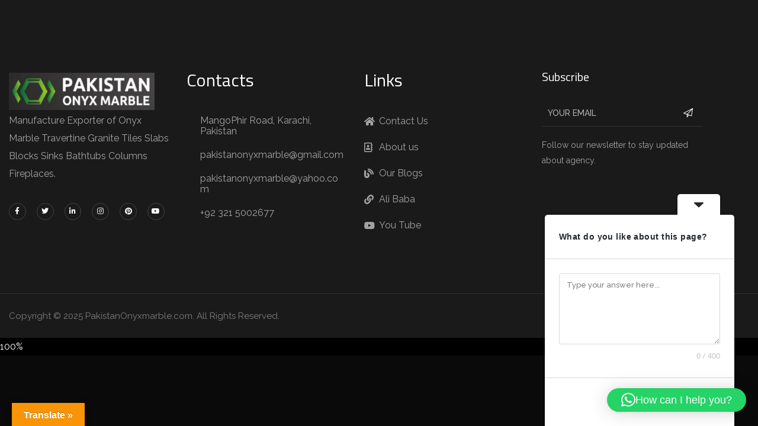

--- FILE ---
content_type: text/css
request_url: https://pakistanonyxmarble.com/wp-content/uploads/elementor/css/post-56268.css?ver=1768828693
body_size: 1127
content:
.elementor-56268 .elementor-element.elementor-element-45eddd5:not(.elementor-motion-effects-element-type-background), .elementor-56268 .elementor-element.elementor-element-45eddd5 > .elementor-motion-effects-container > .elementor-motion-effects-layer{background-color:#1A1A1A;}.elementor-56268 .elementor-element.elementor-element-45eddd5{transition:background 0.3s, border 0.3s, border-radius 0.3s, box-shadow 0.3s;padding:100px 0px 100px 0px;}.elementor-56268 .elementor-element.elementor-element-45eddd5 > .elementor-background-overlay{transition:background 0.3s, border-radius 0.3s, opacity 0.3s;}.elementor-bc-flex-widget .elementor-56268 .elementor-element.elementor-element-0906256.elementor-column .elementor-widget-wrap{align-items:space-evenly;}.elementor-56268 .elementor-element.elementor-element-0906256.elementor-column.elementor-element[data-element_type="column"] > .elementor-widget-wrap.elementor-element-populated{align-content:space-evenly;align-items:space-evenly;}.elementor-56268 .elementor-element.elementor-element-0906256.elementor-column > .elementor-widget-wrap{justify-content:space-evenly;}.elementor-56268 .elementor-element.elementor-element-0906256 > .elementor-widget-wrap > .elementor-widget:not(.elementor-widget__width-auto):not(.elementor-widget__width-initial):not(:last-child):not(.elementor-absolute){margin-block-end:-19px;}.elementor-56268 .elementor-element.elementor-element-0906256{min-width:0px;}.elementor-widget-image .widget-image-caption{color:var( --e-global-color-text );font-family:var( --e-global-typography-text-font-family ), Sans-serif;font-weight:var( --e-global-typography-text-font-weight );}.elementor-56268 .elementor-element.elementor-element-ab5de3a > .elementor-widget-container{padding:0px 0px 0px 0px;}.elementor-56268 .elementor-element.elementor-element-ab5de3a{text-align:start;}.elementor-56268 .elementor-element.elementor-element-ab5de3a img{width:357px;max-width:91%;height:63px;}.elementor-widget-text-editor{font-family:var( --e-global-typography-text-font-family ), Sans-serif;font-weight:var( --e-global-typography-text-font-weight );color:var( --e-global-color-text );}.elementor-widget-text-editor.elementor-drop-cap-view-stacked .elementor-drop-cap{background-color:var( --e-global-color-primary );}.elementor-widget-text-editor.elementor-drop-cap-view-framed .elementor-drop-cap, .elementor-widget-text-editor.elementor-drop-cap-view-default .elementor-drop-cap{color:var( --e-global-color-primary );border-color:var( --e-global-color-primary );}.elementor-56268 .elementor-element.elementor-element-d547277 > .elementor-widget-container{padding:0px 0px 30px 0px;}.elementor-56268 .elementor-element.elementor-element-d547277{color:#A3A3A3;}.elementor-56268 .elementor-element.elementor-element-3d837ac{--grid-template-columns:repeat(0, auto);--icon-size:12px;--grid-column-gap:14px;--grid-row-gap:0px;}.elementor-56268 .elementor-element.elementor-element-3d837ac .elementor-widget-container{text-align:left;}.elementor-56268 .elementor-element.elementor-element-3d837ac .elementor-social-icon{background-color:rgba(0, 0, 0, 0);--icon-padding:0.7em;border-style:solid;border-width:1px 1px 1px 1px;border-color:#444444;}.elementor-56268 .elementor-element.elementor-element-3d837ac .elementor-social-icon:hover{background-color:#444444;}.elementor-widget-heading .elementor-heading-title{font-family:var( --e-global-typography-primary-font-family ), Sans-serif;font-weight:var( --e-global-typography-primary-font-weight );color:var( --e-global-color-primary );}.elementor-56268 .elementor-element.elementor-element-2e8c566 > .elementor-widget-container{padding:20px 0px 45px 0px;}.elementor-56268 .elementor-element.elementor-element-2e8c566 .elementor-heading-title{color:#FFFFFF;}.elementor-widget-icon-list .elementor-icon-list-item:not(:last-child):after{border-color:var( --e-global-color-text );}.elementor-widget-icon-list .elementor-icon-list-icon i{color:var( --e-global-color-primary );}.elementor-widget-icon-list .elementor-icon-list-icon svg{fill:var( --e-global-color-primary );}.elementor-widget-icon-list .elementor-icon-list-item > .elementor-icon-list-text, .elementor-widget-icon-list .elementor-icon-list-item > a{font-family:var( --e-global-typography-text-font-family ), Sans-serif;font-weight:var( --e-global-typography-text-font-weight );}.elementor-widget-icon-list .elementor-icon-list-text{color:var( --e-global-color-secondary );}.elementor-56268 .elementor-element.elementor-element-e3d87e4 .elementor-icon-list-items:not(.elementor-inline-items) .elementor-icon-list-item:not(:last-child){padding-block-end:calc(22px/2);}.elementor-56268 .elementor-element.elementor-element-e3d87e4 .elementor-icon-list-items:not(.elementor-inline-items) .elementor-icon-list-item:not(:first-child){margin-block-start:calc(22px/2);}.elementor-56268 .elementor-element.elementor-element-e3d87e4 .elementor-icon-list-items.elementor-inline-items .elementor-icon-list-item{margin-inline:calc(22px/2);}.elementor-56268 .elementor-element.elementor-element-e3d87e4 .elementor-icon-list-items.elementor-inline-items{margin-inline:calc(-22px/2);}.elementor-56268 .elementor-element.elementor-element-e3d87e4 .elementor-icon-list-items.elementor-inline-items .elementor-icon-list-item:after{inset-inline-end:calc(-22px/2);}.elementor-56268 .elementor-element.elementor-element-e3d87e4 .elementor-icon-list-icon i{color:#A3A3A3;transition:color 0.3s;}.elementor-56268 .elementor-element.elementor-element-e3d87e4 .elementor-icon-list-icon svg{fill:#A3A3A3;transition:fill 0.3s;}.elementor-56268 .elementor-element.elementor-element-e3d87e4{--e-icon-list-icon-size:18px;--icon-vertical-offset:0px;}.elementor-56268 .elementor-element.elementor-element-e3d87e4 .elementor-icon-list-icon{padding-inline-end:18px;}.elementor-56268 .elementor-element.elementor-element-e3d87e4 .elementor-icon-list-item > .elementor-icon-list-text, .elementor-56268 .elementor-element.elementor-element-e3d87e4 .elementor-icon-list-item > a{font-family:"Raleway", Sans-serif;line-height:18px;}.elementor-56268 .elementor-element.elementor-element-e3d87e4 .elementor-icon-list-text{color:#A3A3A3;transition:color 0.3s;}.elementor-56268 .elementor-element.elementor-element-ce6e038 > .elementor-widget-container{padding:20px 0px 40px 0px;}.elementor-56268 .elementor-element.elementor-element-ce6e038 .elementor-heading-title{color:#FFFFFF;}.elementor-56268 .elementor-element.elementor-element-0a8813d .elementor-icon-list-items:not(.elementor-inline-items) .elementor-icon-list-item:not(:last-child){padding-block-end:calc(14px/2);}.elementor-56268 .elementor-element.elementor-element-0a8813d .elementor-icon-list-items:not(.elementor-inline-items) .elementor-icon-list-item:not(:first-child){margin-block-start:calc(14px/2);}.elementor-56268 .elementor-element.elementor-element-0a8813d .elementor-icon-list-items.elementor-inline-items .elementor-icon-list-item{margin-inline:calc(14px/2);}.elementor-56268 .elementor-element.elementor-element-0a8813d .elementor-icon-list-items.elementor-inline-items{margin-inline:calc(-14px/2);}.elementor-56268 .elementor-element.elementor-element-0a8813d .elementor-icon-list-items.elementor-inline-items .elementor-icon-list-item:after{inset-inline-end:calc(-14px/2);}.elementor-56268 .elementor-element.elementor-element-0a8813d .elementor-icon-list-icon i{color:#A3A3A3;transition:color 0.3s;}.elementor-56268 .elementor-element.elementor-element-0a8813d .elementor-icon-list-icon svg{fill:#A3A3A3;transition:fill 0.3s;}.elementor-56268 .elementor-element.elementor-element-0a8813d{--e-icon-list-icon-size:16px;--icon-vertical-offset:0px;}.elementor-56268 .elementor-element.elementor-element-0a8813d .elementor-icon-list-item > .elementor-icon-list-text, .elementor-56268 .elementor-element.elementor-element-0a8813d .elementor-icon-list-item > a{font-family:"Raleway", Sans-serif;}.elementor-56268 .elementor-element.elementor-element-0a8813d .elementor-icon-list-text{color:#A3A3A3;transition:color 0.3s;}.elementor-56268 .elementor-element.elementor-element-0a8813d .elementor-icon-list-item:hover .elementor-icon-list-text{color:#FFFFFF;}.elementor-56268 .elementor-element.elementor-element-f1585cc > .elementor-widget-container{padding:20px 0px 28px 0px;}.elementor-56268 .elementor-element.elementor-element-f1585cc .elementor-heading-title{color:#FFFFFF;}.elementor-56268 .elementor-element.elementor-element-264827b > .elementor-widget-container{padding:0px 0px 18px 0px;}.elementor-56268 .elementor-element.elementor-element-240616b{font-size:14px;color:#A3A3A3;}.elementor-56268 .elementor-element.elementor-element-e141eb5 > .elementor-container > .elementor-column > .elementor-widget-wrap{align-content:center;align-items:center;}.elementor-56268 .elementor-element.elementor-element-e141eb5:not(.elementor-motion-effects-element-type-background), .elementor-56268 .elementor-element.elementor-element-e141eb5 > .elementor-motion-effects-container > .elementor-motion-effects-layer{background-color:#1A1A1A;}.elementor-56268 .elementor-element.elementor-element-e141eb5{border-style:solid;border-width:1px 0px 0px 0px;border-color:#313131;transition:background 0.3s, border 0.3s, border-radius 0.3s, box-shadow 0.3s;padding:23px 0px 23px 0px;}.elementor-56268 .elementor-element.elementor-element-e141eb5 > .elementor-background-overlay{transition:background 0.3s, border-radius 0.3s, opacity 0.3s;}.elementor-56268 .elementor-element.elementor-element-b91cf11{font-size:15px;color:#7D7D7D;}@media(max-width:1024px) and (min-width:768px){.elementor-56268 .elementor-element.elementor-element-0906256{width:50%;}.elementor-56268 .elementor-element.elementor-element-b60bab9{width:50%;}.elementor-56268 .elementor-element.elementor-element-ba376a6{width:50%;}.elementor-56268 .elementor-element.elementor-element-f95061b{width:50%;}}@media(max-width:1024px){.elementor-56268 .elementor-element.elementor-element-0906256 > .elementor-element-populated{margin:0px 0px 30px 0px;--e-column-margin-right:0px;--e-column-margin-left:0px;}.elementor-56268 .elementor-element.elementor-element-b60bab9 > .elementor-element-populated{margin:0px 0px 30px 0px;--e-column-margin-right:0px;--e-column-margin-left:0px;}}@media(max-width:767px){.elementor-56268 .elementor-element.elementor-element-ba376a6 > .elementor-element-populated{margin:0px 0px 30px 0px;--e-column-margin-right:0px;--e-column-margin-left:0px;}.elementor-56268 .elementor-element.elementor-element-b91cf11 > .elementor-widget-container{padding:0px 0px 13px 0px;}.elementor-56268 .elementor-element.elementor-element-b91cf11{text-align:start;}}